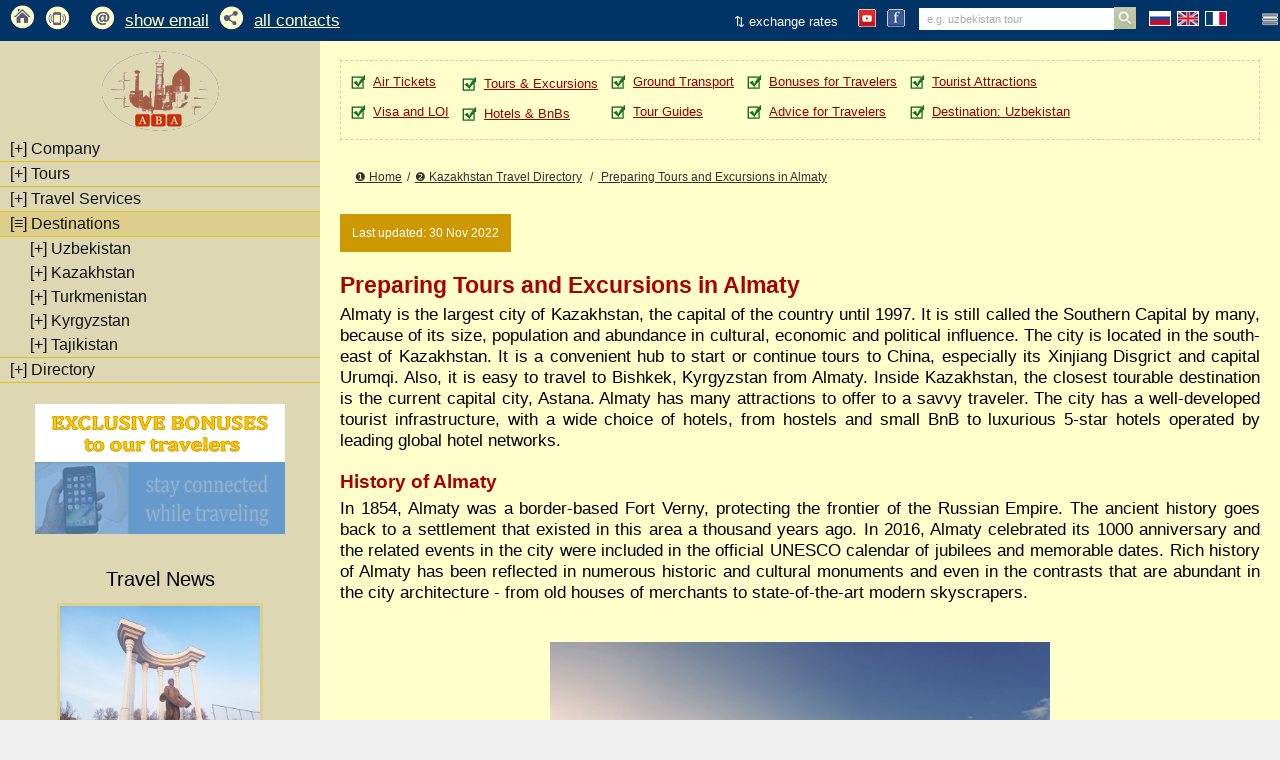

--- FILE ---
content_type: text/html;charset=utf-8
request_url: https://abasayyoh.com/pages/64
body_size: 9823
content:

<!doctype html>
<html>
<head>
<title>Preparing Tours and Excursions in Almaty | Aba Travel</title>
<meta name="Description" content="Tours of Almaty - attractions, sightseeing, excursions.">
<meta http-equiv="content-type" content="text/html; charset=utf-8">
<meta name="robots" content= "all">
<meta name="google-site-verification" content="aGqWPZuznabToNL-odv3SeWapvYXbd0aJqarYB67z4k">
<meta name="yandex-verification" content="e5fc41b3597944b5" />
<meta name="google-site-verification" content="aGqWPZuznabToNL-odv3SeWapvYXbd0aJqarYB67z4k" />
<meta name="bizpages" content="a7836fb35c10">

<link rel="icon" href="/favicon.ico" type="image/x-icon">

<link rel=stylesheet href="/styles/style.css" type="text/css">



	<link rel="stylesheet" href="/styles/colorbox.css">
	<script type="text/javascript" src="/colorbox/colorbox_google.js"></script>
	<script type="text/javascript" src="/colorbox/jquery.colorbox.js"></script>
	<script type="text/javascript" src="/colorbox/colorbox_part.js"></script>
	

 
<script type="text/javascript">
function hideall(){
document.getElementById('mainpage').style.display ='none';
document.getElementById('ratepage').style.display ='none';
document.getElementById('detailedpage').style.display ='none';
document.getElementById('imagespage').style.display ='none';

col="#eee";
document.getElementById('mainpageheader').style.backgroundColor=col;
document.getElementById('ratepageheader').style.backgroundColor=col;
document.getElementById('detailedpageheader').style.backgroundColor=col;
document.getElementById('imagespageheader').style.backgroundColor=col;
}
function showdiv(divname,divhead){
hideall();
//alert(divname);
//alert(divhead);
document.getElementById(divhead).style.backgroundColor='#fff';
document.getElementById(divname).style.display='';
}

function togglesmall (item) {
 if (document.getElementById(item).style.display == '') {
document.getElementById(item).style.display = 'none';
 } 
 else {
 document.getElementById(item).style.display = '';
 }
}//togglesmall


</script>

</head>






<body>


<table class='maintable' border=0 cellspacing=0 cellpadding=0>
<!--start of maintable-->

<tr><td colspan=2 style='padding-bottom:40px;'>


<div class="floating-menu">

<!-- this is floating menu-->
<table style='margin:0px; padding:0px; background-color: #003366; width:100%' border=0 cellpadding=0 cellspacing=0>
<tr valign=middle><td style='padding-left:10px'>

<a href='/'><span style='color:#000; font-size:16pt'><img src='/images/home_icon_new.gif' style='width:25px'></a>

<td style='padding-left:10px'><img src='/images/home_icon_new_phone.gif' style='width:25px'>
<td style='padding-left:10px'> <span id=showcodehere998_upper style='white-space:nowrap; color:#ffffcc'>
<a href='javascript:;'  onclick="var now='<'+'a href=tel:&#43;&#57;&#57;&#56;&#57;&#49;&#49;&#51;&#50;&#55;&#56;&#48;&#54; class=upper_phone_link>&#43;&#57;&#57;&#56;&#57;&#49;&#49;&#51;&#50;&#55;&#56;&#48;&#54;<'+'/a>'; document.getElementById('showcodehere998_upper').innerHTML = now;" style='white-space:nowrap; color:#ffffcc'><show_phone></a>
</span>


<td style='padding-left:10px'><img src='/images/home_icon_new_email.gif' style='width:25px'>
<td style='padding-left:10px'><div id=showcodeemail style='white-space:nowrap; color:#ffffcc'>
<a href='javascript:;'  onclick="var now='<'+'a href=mailto:&#117;&#122;&#64;&#97;&#98;&#97;&#46;&#116;&#114;&#97;&#118;&#101;&#108; class=upper_phone_link>&#117;&#122;&#64;&#97;&#98;&#97;&#46;&#116;&#114;&#97;&#118;&#101;&#108;<'+'/a>'; document.getElementById('showcodeemail').innerHTML = now;" style='white-space:nowrap; color:#ffffcc'>show email</a>
</div>


<td style='padding-left:10px'><img src='/images/home_icon_new_contacts.gif' style='width:25px'>
<td style='padding-left:10px'><a href='/pages/4' class=upper_phone_link style="">all contacts</a>

<td style='width:100%;'>





<td style='padding-right:10px;'>
<!-- exchange rate -->
<div class="dropdown-cent" style=' border:0px solid #fff;'>
 <span style='white-space:nowrap; color: #fff; font-size:10pt; padding-left:3px; padding-right:3px;'>&udarr; exchange rates</span>
 <div class="dropdown-content-centered">
<table style='font-size:8pt;' cellpadding=5 cellspacing=5><tr><td style='white-space:nowrap;'>1 USD <td>=<td  style='white-space:nowrap;'><a href='javascript:;' title='Kazakh Tenge, KZT' class=sortlink>516.7 KZT</a><tr><td style='white-space:nowrap;'>1 USD <td>=<td  style='white-space:nowrap;'><a href='javascript:;' title='Kyrgyz Som, KGS' class=sortlink>87.4500 KGS</a><tr><td style='white-space:nowrap;'>1 USD <td>=<td  style='white-space:nowrap;'><a href='javascript:;' title='Uzbek Soum, UZS' class=sortlink>11985 UZS</a><tr><td style='white-space:nowrap;'>1 USD <td>=<td  style='white-space:nowrap;'><a href='javascript:;' title='Turkmen Manat, TMT' class=sortlink> TMT</a><tr><td style='white-space:nowrap;'>1 USD <td>=<td  style='white-space:nowrap;'><a href='javascript:;' title='Tajik Somoni, TJS' class=sortlink>10.2130 TJS</a>
<tr><td colspan=3 style='text-align:center; font-weight:600'>Updated: 21 Dec 2025
</table>
 </div>
</div>
<!-- end exchange rates -->


<td style='padding-right:10px;'>
<!-- youtube here-->

<!-- youtube -->
<table cellpadding=3 cellspacing=0><tr valign=top>
<td>
<!-- youtube links -->
<div class="dropdown-cent" style=' border:0px solid #fff;'>
 <span style='white-space:nowrap; color: #fff; font-size:10pt; padding-left:3px; padding-right:3px;'><img src='/images/button_youtube.gif'></span>
 <div class="dropdown-content-centered">

<table style='padding:3px;'><tr><td>
<a href="https://www.youtube.com/c/Abasayyoh"   style='white-space:nowrap; '  target=_blank>Youtube in English</a> 
<a href="https://www.youtube.com/channel/UChbLwD_W6mePahqUPYV8UFQ"  style='white-space:nowrap;'  target=_blank>Канал Ютуб на русском</a>
</table>

 </div>
</div>
<!-- end youtube links -->



<td><a href='https://www.facebook.com/uzabatravel/' target=_blank title='Facebook'><img src='/images/button_facebook.gif' style='height:20px;'></a>

</table>
<!-- end youtube -->



<td>

<!-- here search -->
<!--search table-->
<form action="/cgi-bin/search.cgi" method="post" id=myform>
<table border=0 cellpadding=0 cellspacing=0 style='background-color:#; margin:0px; margin-left:0px; padding:0;'>
<tr valign=top>

<td align=right>
<input type='text' id='mainsearch' name='mainsearch' style='padding:0px; padding-left:8px; margin:0px; border:0px solid #fff; color: #aaa; font-size:8pt; height:22px;' value='e.g. uzbekistan tour' size=30 onfocus="searchfield_focus(this.value);" onblur="searchfield_blur(this.value);">

<td align=left>
<input type="image" src="/images/search_icon.gif" alt="OK" style='padding:0px; margin:0px; margin-top:0px;' >

</table>
</form>

<script>
function searchfield_focus(rr){
if (rr=="e.g. uzbekistan tour") {
document.getElementById("mainsearch").value='';
}//if
}//funct searchfield_focus

function searchfield_blur(rr){
if (rr=="") {
document.getElementById("mainsearch").value='e.g. uzbekistan tour';
}//if
}//funct searchfield_blur
</script>
<!--end search table-->


<td style='padding-left:10px;'>




<!-- flags here -->
<!-- flags -->
<table style='abackground-color:#ccc; padding-right:0px; padding-left:0px; width:1px; float:right;' cellpadding=0 cellspacing=0><tr valign=middle><td style='padding-left:3px; padding-right:3px;'>

<a href="/ru" style='border:0px;'><img src="/images/flags/ru.gif" style='border:1px solid #fff; width:20px' alt="Рус" title="На русском"></a> 
<td style='padding-left:3px; padding-right:3px;'>
<a href="/" style='border:0px;'><img src="/images/flags/gb.gif" style='border:1px solid #fff; width:20px' alt="Eng" title="English"></a> 
<td style='padding-left:3px; padding-right:3px;'>
<a href='/fr' style='border:0px;'><img src="/images/flags/fr.gif" style='border:1px solid #fff; width:20px' alt="Fra" title="Francais"></a>
</table>
<!-- end flags -->



<td>
<!-- menu here -->

<!-- menu -->
<div class="dropdown" style=' border:0px solid #fff;'>
 <span><img src='/images/andr_menu.gif' width=50px></span>
 <div class="dropdown-content">
<table class=allpages_loginmenutab style='width:1%;'><tr><td style='text-align:center;'><a href="/cgi-bin/register.cgi?par=start" class=iframe style='color: #ccc; text-decoration:none; color:#990000; white-space:nowrap; display:block; font-size:8pt;' rel=nofollow>register</a> 

<tr><td style='text-align:center;'> <a href="/cgi-bin/account.cgi?par=login" class=iframe style='color: #990000; text-decoration:none; white-space:nowrap; display:block; font-size:8pt;' rel=nofollow>login</a></table>

 </div>
</div>
<!-- end menu -->




</table><!-- end frame table inside floating div-->
</div><!-- end floating div -->



<table cellspacing="0" cellpadding="0" border=0 width=100% style='margin:0px; padding:0px; width:100%; margin-top:0px; background-color:#ded7b4;'>
<tr valign=top>
<td colspan=10>
<!--col1-->

<table cellspacing="0" cellpadding="0" border=1 style='margin-top:30px; display:none'>
<tr valign=top>
<td style='width:1%; padding:0px;'>


<td>

<!--Contacts table-->

<table cellspacing="0" cellpadding="0" class="contacts_table" style="margin:0px; padding:0px; display:none">
<tr>
<td> <b class=black>Aba Travel, Uzbekistan</b>

<tr>
<td style='padding-right:3px; color:#444;'>office phone: <td> <div id=showcodehere0>
<a href='javascript:;' onclick="printcode0(';538704#&;05#&;538704#&;35#&;538704#&;25#&;538704#&;05#&;538704#&;15#&;538704#&;45#&;538704#&;94#&;538704#&;94#&;538704#&;75#&;538704#&;65#&;538704#&;75#&;538704#&;75#&;538704#&;34#&','407835');" style='color:#cc0000;'>show phone</a>
</div>
<script>
function printcode0(newcode, add){

newcode=reverseString(newcode);
rgx='&#'+add+';';
newcode=newcode.split(rgx).join('');
email='<a href="tel:'+newcode+'">'+newcode+'</a>';

document.getElementById('showcodehere0').innerHTML = email;
//alert(email);
}//funct
function reverseString(str) {return str.split("").reverse().join("");}
</script>

<tr>
<td style='padding-right:3px; color:#444;'>email: <td style='padding-left:3px;'>
<span id='email_container'></span> 
<script>
var em="ab117cab122cab64cab97cab98cab97cab46cab116cab114cab97cab118cab101cab108c";

var res = em.replace(/ab/g, "&#"); 
var res2=res.replace(/c/g, ";"); 
document.getElementById("email_container").innerHTML =res2;
</script>
<tr><td colspan=2 style='text-align:center;'>
<a href='/pages/4' title='send your travel inquiry - more contacts'><img src="/images/email_icon.gif" border="0" style='width:30px; margin-top:10px; margin-right:20px; margin-left:20px;' alt="" align="absmiddle" ></a>


</table>


<!--end of contacts table-->


<td width=1% align=center>


<a href='/tours/1' style='text-decoration:none; border:0px; margin:0px; padding:0px;'>
<table class=upper_banner style='background-color: #eee;'><tr><td class=td_banner_text>
<div class=banner_tour_header>
Mighty Empire of Tamerlane
</div>
a 7 days tour of Uzbekistan from 
<table class=banner_tour_price><tr><td>
US$390
</table>

<td>
<img src="/images/banners/maveranahr.png" border="0" alt="" hspace="0" vspace="0" style='margin:0px; padding:0px; width:400px'></a>
</table>
</a>



<atd width=99%>
<tr><td colspan=20 style='border-bottom: 2px solid #ded7b4; margin:0px;'>

</table>





</table>




<tr valign=top style='margin-top:1px;'><!--maintable row2-->

<td class=main_leftcolumn><!--LEFT column-->




<acc_menu>

<script>
function toggle_leftmenu (item) {

item1="submenu"+item;
var item2="aletter"+item;
var item3="bletter"+item;
var item4="menulink"+item;
//alert ("item:"+item);
//alert ("item2:"+item2);
//alert ("item3:"+item3);

//hideall_menu();
 if (document.getElementById(item1).style.display == '') {
document.getElementById(item1).style.display = 'none';

document.getElementById(item2).style.display = 'none';

document.getElementById(item2).style.display = 'none';
document.getElementById(item3).style.display = '';
document.getElementById(item4).style.backgroundColor='#ded7b4';
 } 
 else {
 document.getElementById(item1).style.display = '';
 
document.getElementById(item2).style.display = '';
document.getElementById(item3).style.display = 'none';
document.getElementById(item4).style.backgroundColor='#ddcf8b';
 }

}//

function toggle_leftmenu_dest (item) {

item1="destdiv"+item;
var item2="adestletter"+item;
var item3="bdestletter"+item;
var item4="destmenulink"+item;
//alert ("item:"+item);
//alert ("item2:"+item2);
//alert ("item3:"+item3);

//hideall_menu();
 if (document.getElementById(item1).style.display == '') {
document.getElementById(item1).style.display = 'none';

document.getElementById(item2).style.display = 'none';

document.getElementById(item2).style.display = 'none';
document.getElementById(item3).style.display = '';
document.getElementById(item4).style.backgroundColor='#ded7b4';
 } 
 else {
 document.getElementById(item1).style.display = '';
 
document.getElementById(item2).style.display = '';
document.getElementById(item3).style.display = 'none';
document.getElementById(item4).style.backgroundColor='#ddcf8b';
 }

}//

</script>

<table class=lmenutable cellpadding=0 cellspacing=0 >

<tr><td style='text-align:center'>
<a href='/' style='border:0px; display:block;'>
<img src='/images/newlogo_mob.gif' style='margin:0px; width:120px; order:0px; margin-left:5px; margin-right:5px; margin-top:10px' alt='Logo of Aba Travel'>
</a>

<tr><td class=lmenutable_main colspan=2><a href='javascript:;' class=lmenulink id='menulink1' onclick="toggle_leftmenu('1');"><span id='aletter1' style='display:none;'>[&#8801;]</span> <span id='bletter1' style='display:'>[+]</span> Company</a>
<tr id=submenu1 style='display:none;'><td class=lmenutable_sub><table class=lmenutable cellpadding=0 cellspacing=0 ><tr><td><a href='/pages/5' class=lmenusublink>About Tour Operator Aba Travel</a><tr><td><a href='/pages/480' class=lmenusublink>Our Mission</a><tr><td><a href='/pages/486' class=lmenusublink>Why Travel With Aba</a><tr><td><a href='/pages/188' class=lmenusublink>Client Policies</a><tr><td><a href='/pages/4' class=lmenusublink>Contacts</a><tr><td><a href='/pages/552' class=lmenusublink>Blogs</a><tr><td><a href='/pages/554' class=lmenusublink>Partners</a></table>



<tr><td class=lmenutable_main colspan=2><a href='javascript:;' class=lmenulink id='menulink2' onclick="toggle_leftmenu('2');"><span id='aletter2' style='display:none;'>[&#8801;]</span> <span id='bletter2' style='display:'>[+]</span> Tours</a>
<tr id=submenu2 style='display:none;'><td class=lmenutable_sub><table class=lmenutable cellpadding=0 cellspacing=0 ><tr><td><a href='/pages/85' class=lmenusublink>Tours in Uzbekistan</a><tr><td><a href='/pages/288' class=lmenusublink>Tours in Kazakhstan</a><tr><td><a href='/pages/93' class=lmenusublink>Tours in Kyrgyzstan</a><tr><td><a href='/pages/271' class=lmenusublink>Multicountry Tours in Central Asia</a></table><hr class=tour_divider><table class=lmenutable cellpadding=0 cellspacing=0 ><tr><td><a href='/tours/8' class=lmenusublink_wrap>Uzbekistan from West to East</a><tr><td><a href='/tours/46' class=lmenusublink_wrap>Indepth Uzbekistan - Authentic Experience</a><tr><td><a href='/tours/48' class=lmenusublink_wrap>2 Stans: Kazakhstan and Uzbekistan</a><tr><td><a href='/tours/49' class=lmenusublink_wrap>2 Stans: Turkmenistan and Uzbekistan</a><tr><td><a href='/tours/1' class=lmenusublink_wrap>Maveranahr, Great Empire of Timur</a><tr><td><a href='/tours/11' class=lmenusublink_wrap>Yurts, Camel Riding and Desert</a><tr><td><a href='/tours/47' class=lmenusublink_wrap>Aral Sea Tour</a><tr><td><a href='/tours/10' class=lmenusublink_wrap>Rural Lifestyle, Ecotourism, Trekking</a><tr><td><a href='/tours/12' class=lmenusublink_wrap>Uzbekistan and Northern Kyrgyzstan</a><tr><td><a href='/tours/20' class=lmenusublink_wrap>Handcrafts of Fergana Valley</a></table>



<tr><td class=lmenutable_main colspan=2><a href='javascript:;' class=lmenulink id='menulink3' onclick="toggle_leftmenu('3');"><span id='aletter3' style='display:none;'>[&#8801;]</span> <span id='bletter3' style='display:'>[+]</span> Travel Services</a>
<tr id=submenu3 style='display:none;'><td class=lmenutable_sub><table class=lmenutable cellpadding=0 cellspacing=0 ><tr><td><a href='/pages/9' class=lmenusublink>Visas</a><tr><td><a href='/pages/11' class=lmenusublink>Airlines</a><tr><td><a href='/pages/14' class=lmenusublink>Hotels</a><tr><td><a href='/pages/12' class=lmenusublink>Ground Transport</a><tr><td><a href='/pages/15' class=lmenusublink>Tour Guides</a><tr><td><a href='/pages/206' class=lmenusublink>Bonuses For Travelers</a></table>



<tr><td class=lmenutable_main colspan=2><a href='javascript:;' class=lmenulink_chosen id='menulink5' onclick="toggle_leftmenu('5');"><span id='aletter5' style='display:'>[&#8801;]</span> <span id='bletter5' style='display:none;'>[+]</span> Destinations</a>
<tr id=submenu5 style='display:'><td class=lmenutable_sub><table class=lmenutable cellpadding=0 cellspacing=0><tr><td><a href='javascript:;' class=lmenulink id='destmenulink9' onclick="toggle_leftmenu_dest('9');"><span id='adestletter9' style='display:none;'>[&#8801;]</span> <span id='bdestletter9' style='display:'>[+]</span> Uzbekistan</a>
<table id='destdiv9' border=0 style='display:none; margin-left:10px;'><tr><td><a href='/pages/18' class=lmenusublink>Uzbekistan</a><tr><td><a href='/pages/46' class=lmenusublink>Tashkent</a><tr><td><a href='/pages/47' class=lmenusublink>Samarkand</a><tr><td><a href='/pages/49' class=lmenusublink>Bukhara</a><tr><td><a href='/pages/50' class=lmenusublink>Khiva</a><tr><td><a href='/pages/52' class=lmenusublink>Fergana</a><tr><td><a href='/pages/273' class=lmenusublink>Andijan</a><tr><td><a href='/pages/275' class=lmenusublink>Kokand</a><tr><td><a href='/pages/277' class=lmenusublink>Chorvak</a><tr><td><a href='/pages/281' class=lmenusublink>Chimgan</a><tr><td><a href='/pages/556' class=lmenusublink>Amirsoy</a><tr><td><a href='/pages/48' class=lmenusublink>Shakhrisabz</a><tr><td><a href='/pages/51' class=lmenusublink>Nukus</a><tr><td><a href='/pages/53' class=lmenusublink>Aydar Kul</a><tr><td><a href='/pages/54' class=lmenusublink>Farish</a><tr><td><a href='/pages/335' class=lmenusublink>Rishtan</a><tr><td><a href='/pages/477' class=lmenusublink>Sentob</a><tr><td><a href='/pages/488' class=lmenusublink>Southern Karakalpakstan</a></table><tr><td><a href='javascript:;' class=lmenulink id='destmenulink10' onclick="toggle_leftmenu_dest('10');"><span id='adestletter10' style='display:none;'>[&#8801;]</span> <span id='bdestletter10' style='display:'>[+]</span> Kazakhstan</a>
<table id='destdiv10' border=0 style='display:none; margin-left:10px;'><tr><td><a href='/pages/20' class=lmenusublink>Kazakhstan</a><tr><td><span class='chosen_menu'>Almaty</span><tr><td><a href='/pages/192' class=lmenusublink>Astana</a></table><tr><td><a href='javascript:;' class=lmenulink id='destmenulink11' onclick="toggle_leftmenu_dest('11');"><span id='adestletter11' style='display:none;'>[&#8801;]</span> <span id='bdestletter11' style='display:'>[+]</span> Turkmenistan</a>
<table id='destdiv11' border=0 style='display:none; margin-left:10px;'><tr><td><a href='/pages/21' class=lmenusublink>Turkmenistan</a><tr><td><a href='/pages/61' class=lmenusublink>Ashgabat</a><tr><td><a href='/pages/62' class=lmenusublink>Kunya Urgench</a><tr><td><a href='/pages/63' class=lmenusublink>Merv</a></table><tr><td><a href='javascript:;' class=lmenulink id='destmenulink12' onclick="toggle_leftmenu_dest('12');"><span id='adestletter12' style='display:none;'>[&#8801;]</span> <span id='bdestletter12' style='display:'>[+]</span> Kyrgyzstan</a>
<table id='destdiv12' border=0 style='display:none; margin-left:10px;'><tr><td><a href='/pages/19' class=lmenusublink>Kyrgyzstan</a><tr><td><a href='/pages/55' class=lmenusublink>Bishkek</a><tr><td><a href='/pages/56' class=lmenusublink>Osh</a><tr><td><a href='/pages/57' class=lmenusublink>Issyk Kul</a><tr><td><a href='/pages/58' class=lmenusublink>Jeti Oguz</a><tr><td><a href='/pages/59' class=lmenusublink>Karakol</a><tr><td><a href='/pages/60' class=lmenusublink>Uzgen</a></table><tr><td><a href='javascript:;' class=lmenulink id='destmenulink13' onclick="toggle_leftmenu_dest('13');"><span id='adestletter13' style='display:none;'>[&#8801;]</span> <span id='bdestletter13' style='display:'>[+]</span> Tajikistan</a>
<table id='destdiv13' border=0 style='display:none; margin-left:10px;'><tr><td><a href='/pages/22' class=lmenusublink>Tajikistan</a></table></table>



<tr><td class=lmenutable_main colspan=2><a href='javascript:;' class=lmenulink id='menulink6' onclick="toggle_leftmenu('6');"><span id='aletter6' style='display:none;'>[&#8801;]</span> <span id='bletter6' style='display:'>[+]</span> Directory</a>
<tr id=submenu6 style='display:none;'><td class=lmenutable_sub><table class=lmenutable cellpadding=0 cellspacing=0 ><tr><td><a href='/pages/523' class=lmenusublink>Uzbekistan Travel Directory</a><tr><td><a href='/pages/524' class=lmenusublink>Kazakhstan Travel Directory</a><tr><td><a href='/pages/525' class=lmenusublink>Kyrgyzstan Travel Directory</a><tr><td><a href='/pages/526' class=lmenusublink>Tajikistan Travel Directory</a><tr><td><a href='/pages/527' class=lmenusublink>Turkmenistan Travel Directory</a></table>

</table>


<br>
<stay_connected1>
<a href='/pages/206'>
<table style='width:100%' cellspacing=0 cellpadding=0><tr><td style='background-color:; text-align:center;'>
<img src='/images/stay_connected_animated.gif' style='margin:0; padding:0;'>
</table>
</a>
<stay_connected2>









<HERELMENU>

<table class=lmenu_header_table  border=0 cellpadding=0 cellspacing:0><tr><td class=lmenu_header_table_th>Travel News
<tr><td style='text-align:center;'>

<table style='width:1%; margin-left:auto; margin-right:auto;' border=0> <tr><td>

<table  cellpadding=0 cellspacing=0 border=0 style='width:100%; margin-right:auto; margin-left:auto; padding:0; margin:0'><tr><td style="background-image: url('/uploaded_images/pages/2/4761.jpg'); background-size: 210px 160px; background-repeat:no-repeat; width:175px;  height:150; border:3px solid #ddcf8b; padding:0"><img src='/images/150.gif' style='width:200px; height:150px; padding:0'></table>
 <tr><td style='padding:3px; border:0px solid silver; text-align:left;'><span class=news_date>26 Apr 2024</span> <a href='/pages/550' class=news_header_link style='margin:5px'>Exploring the Enchanting Fergana Valley of Uzbekistan: A Springtime Journey</table>

</a><tr><td style='text-align:center;'>

<table style='width:1%; margin-left:auto; margin-right:auto;' border=0> <tr><td>

<table  cellpadding=0 cellspacing=0 border=0 style='width:100%; margin-right:auto; margin-left:auto; padding:0; margin:0'><tr><td style="background-image: url('/uploaded_images/pages/2/4757.jpg'); background-size: 210px 160px; background-repeat:no-repeat; width:175px;  height:150; border:3px solid #ddcf8b; padding:0"><img src='/images/150.gif' style='width:200px; height:150px; padding:0'></table>
 <tr><td style='padding:3px; border:0px solid silver; text-align:left;'><span class=news_date>19 Jan 2023</span> <a href='/pages/548' class=news_header_link style='margin:5px'>Over 5.2 million foreigners visited Uzbekistan in 2022</table>

</a><tr><td style='text-align:center;'>

<table style='width:1%; margin-left:auto; margin-right:auto;' border=0> <tr><td>

<table  cellpadding=0 cellspacing=0 border=0 style='width:100%; margin-right:auto; margin-left:auto; padding:0; margin:0'><tr><td style="background-image: url('/uploaded_images/pages/2/4752.jpg'); background-size: 210px 160px; background-repeat:no-repeat; width:175px;  height:150; border:3px solid #ddcf8b; padding:0"><img src='/images/150.gif' style='width:200px; height:150px; padding:0'></table>
 <tr><td style='padding:3px; border:0px solid silver; text-align:left;'><span class=news_date>30 Dec 2022</span> <a href='/pages/545' class=news_header_link style='margin:5px'>Tourist Flow to St. Petersburg, Russia, Grew in 2022</table>

</a></table>


<table style='margin-left:auto; margin-right:auto; min-width:200px;'><tr><td style='white-space:nowrap; text-align:center;'>
<a href='/pages/213' class=readnews_link>read all news</a>
</table>










<!--end of LEFT column -->




<td class=right_column><!--central table - 2ND column-->




<table class=quickmenu_external_tab><tr valign=top>
<td>
<table class=quick_menu_items>

<tr>
<td><img src='/images/check.gif' class=quick_link_check><td><a href='/pages/11' class=quick_menu_link>Air Tickets</a>
<tr>
<td><img src='/images/check.gif' class=quick_link_check> <td><a href='/pages/9' class=quick_menu_link>Visa and LOI</a>
</table>

<td>
<table class=quick_menu_items><tr>
<tr>
<td><img src='/images/check.gif' class=quick_link_check> <td><a href='/pages/85' class=quick_menu_link>Tours & Excursions</a>
<tr>
<td><img src='/images/check.gif' class=quick_link_check> <td><a href='/pages/14' class=quick_menu_link> Hotels & BnBs</a>
</table>


<td>
<table class=quick_menu_items>
<tr>
<td><img src='/images/check.gif' class=quick_link_check> <td><a href='/pages/12' class=quick_menu_link>Ground Transport</a>
<tr>
<td><img src='/images/check.gif' class=quick_link_check> <td><a href='/pages/15' class=quick_menu_link>Tour Guides</a>
</table>

<td>
<table class=quick_menu_items>
<tr>
<td><img src='/images/check.gif' class=quick_link_check> <td><a href='/pages/206' class=quick_menu_link>Bonuses for Travelers</a>
<tr>
<td><img src='/images/check.gif' class=quick_link_check> <td><a href='/pages/17' class=quick_menu_link>Advice for Travelers </a>
</table>

<td>
<table class=quick_menu_items>
<tr>
<td><img src='/images/check.gif' class=quick_link_check> <td><a href='/pages/23' class=quick_menu_link>Tourist Attractions</a>
<tr>
<td><img src='/images/check.gif' class=quick_link_check> <td><a href='/pages/18' class=quick_menu_link>Destination: Uzbekistan </a>
</table>



 

<td style='width:99%'>
</table>






<div class='navbar'>
<div xmlns:v="http://rdf.data-vocabulary.org/#">
<span typeof="v:Breadcrumb"><a href='/' class='navigationlink' rel="v:url" property="v:title">&#10102; Home</a></span>/<span typeof="v:Breadcrumb"><a href='/pages/524' class='navigationlink' rel="v:url" property="v:title">&#10103; Kazakhstan Travel Directory</a></span>
/<span typeof='v:Breadcrumb'><a href='' class='navigationlink' rel='v:url' property='v:title' > Preparing Tours and Excursions in Almaty
</a></span>
</div>
</div>







<table class=addeddate><tr><td>Last updated: 30 Nov 2022</table>


<h1>Preparing Tours and Excursions in Almaty</h1>

<div class=post_container>


Almaty is the largest city of Kazakhstan, the capital of the country until 1997. It is still called the Southern Capital by many, because of its size, population and abundance in cultural, economic and political influence.
The city is located in the south-east of Kazakhstan. It is a convenient hub to start or continue tours to China, especially its Xinjiang Disgrict and capital Urumqi. Also, it is easy to travel to Bishkek, Kyrgyzstan from Almaty. Inside Kazakhstan, the closest tourable destination is the current capital city, Astana.
Almaty has many attractions to offer to a savvy traveler. The city has a well-developed tourist infrastructure, with a wide choice of hotels, from hostels and small BnB  to luxurious 5-star hotels operated by leading global hotel networks.
<h2>History of Almaty</h2>
In 1854, Almaty was a border-based Fort Verny, protecting the frontier of the Russian Empire. The ancient history goes back to a settlement that existed in this area a thousand years ago. In 2016, Almaty celebrated its 1000 anniversary and the related events in the city were included in the official UNESCO calendar of jubilees and memorable dates.
Rich history of Almaty has been reflected in numerous historic and cultural monuments and even in the contrasts that are abundant in the city architecture - from old houses of merchants to state-of-the-art modern skyscrapers.<br><br>
<table class=imagecover><tr><td class=imagetab><a href="/uploaded_images/pages/1/477.jpg" class='group1 cboxElement'><img src='/uploaded_images/pages/1/477.jpg' width=500px title='Tours in Almaty - Central Square' alt='Tours in Almaty - Central Square'></a><tr><td  class='caption'>
Tours in Almaty - Central Square
</table>
<br><br><a name='attractions'></a>
<table  class=MATRIXTAB><tr><td colspan=20 style='text-align:left;'><h2>Other attractions in Almaty, Kazakhstan</h2> 
 <tr valign=top><td  style='width:33%; text-align:center;' class=matrixtd><a href='/attractions/142' class=other_attractions_link>Almaty Underground (Metro)</a>
<table style='width:100%; padding:0; margin:0; float: center; display:inline'><tr><td class='related_image_td'><img src='/uploaded_images/attractions/1/242.jpg' width=200px title='A station of Almaty Metro' alt='A station of Almaty Metro'>
</table>
<td  style='width:33%; text-align:center;' class=matrixtd><a href='/attractions/138' class=other_attractions_link>Ascension Cathedral</a>
<table style='width:100%; padding:0; margin:0; float: center; display:inline'><tr><td class='related_image_td'><img src='/uploaded_images/attractions/1/238.jpg' width=200px title='Russian Orthodox Church Ascension Cathedral in Almaty' alt='Russian Orthodox Church Ascension Cathedral in Almaty'>
</table>
<td  style='width:33%; text-align:center;' class=matrixtd><a href='/attractions/146' class=other_attractions_link>Central State Museum of Kazakhstan</a>
<table style='width:100%; padding:0; margin:0; float: center; display:inline'><tr><td class='related_image_td'><img src='/uploaded_images/attractions/1/249.jpg' width=200px title='' alt=''>
</table>

<tr valign=top><td  style='width:33%; text-align:center;' class=matrixtd><a href='/attractions/143' class=other_attractions_link>Kok Tobe Tower and Entertainment Park</a>
<table style='width:100%; padding:0; margin:0; float: center; display:inline'><tr><td class='related_image_td'><img src='/uploaded_images/attractions/1/246.jpg' width=200px title='Kok Tobe Hill and TV Tower' alt='Kok Tobe Hill and TV Tower'>
</table>
<td  style='width:33%; text-align:center;' class=matrixtd><a href='/attractions/140' class=other_attractions_link>Medeo Skating Rink</a>
<table style='width:100%; padding:0; margin:0; float: center; display:inline'><tr><td class='related_image_td'><img src='/uploaded_images/attractions/1/240.jpg' width=200px title='Medeo Skating Rink, Almaty' alt='Medeo Skating Rink, Almaty'>
</table>
<td  style='width:33%; text-align:center;' class=matrixtd><a href='/attractions/139' class=other_attractions_link>Park of 28 Panfilov's Men</a>
<table style='width:100%; padding:0; margin:0; float: center; display:inline'><tr><td class='related_image_td'><img src='/uploaded_images/attractions/1/239.jpg' width=200px title='Monument to 28 Panfilov&#39;s Men' alt='Monument to 28 Panfilov&#39;s Men'>
</table>

<tr valign=top><td  style='width:33%; text-align:center;' class=matrixtd><a href='/attractions/145' class=other_attractions_link>Presidential Palace and Park</a>
<table style='width:100%; padding:0; margin:0; float: center; display:inline'><tr><td class='related_image_td'><img src='/uploaded_images/attractions/1/584.jpg' width=200px title='' alt=''>
</table>
<td  style='width:33%; text-align:center;' class=matrixtd><a href='/attractions/144' class=other_attractions_link>Republic Square</a>
<table style='width:100%; padding:0; margin:0; float: center; display:inline'><tr><td class='related_image_td'><img src='/uploaded_images/attractions/1/247.jpg' width=200px title='' alt=''>
</table>
<td  style='width:33%; text-align:center;' class=matrixtd><a href='/attractions/141' class=other_attractions_link>Shymbulak Ski Resort</a>
<table style='width:100%; padding:0; margin:0; float: center; display:inline'><tr><td class='related_image_td'><img src='/uploaded_images/attractions/1/241.jpg' width=200px title='Chymbulak (Shymbulak) Ski Resort, Almaty' alt='Chymbulak (Shymbulak) Ski Resort, Almaty'>
</table>
 
</table class=ENDMATRICTAB>

<attractions_for_city_collected>
</div>



<table  class=MATRIXTAB><tr><td colspan=20 style='text-align:left;'><h2>Related pages</h2> 
 <tr valign=top><td  style='width:50%; text-align:center;' class=matrixtd><a href='/pages/20' class=other_attractions_link>Travel in Kazakhstan</a>
<table style='width:100%; padding:0; margin:0; float: center; display:inline'><tr><td class='related_image_td'><img src='/uploaded_images/pages/1/478.jpg' width=200px title='Almaty - Kok Tobe' alt='Almaty - Kok Tobe'>
</table>
<td  style='width:50%; text-align:center;' class=matrixtd><a href='/pages/192' class=other_attractions_link>Tours and excursions in Astana, Kazakhstan</a>
<table style='width:100%; padding:0; margin:0; float: center; display:inline'><tr><td class='related_image_td'><img src='/uploaded_images/pages/1/582.jpg' width=200px title='Flowers on the Baiterek Square' alt='Flowers on the Baiterek Square'>
</table>
 
</table class=ENDMATRICTAB>


<hr class=ender_hr>





<!--maintable row 3-->
<tr><td colspan=2 align=center>

<script>
//alert('aga');
</script>
<table cellspacing="0" cellpadding="0" border=0 class='footer_upper_table' itemscope itemtype="http://schema.org/Organization"> 

<tr valign="top">
<td>
<h3>Company</h3>
<a href='/pages/5'>About Aba Travel Company</a>
<br>
<a href='/pages/4'>Contacts</a>
<br>
<a href='/#testim'>Testimonials</a>
<br>
<a href='/cgi-bin/mredirect.cgi?par=start&v=m' rel=nofollow>Mobile version of the website</a>
<br>
<a href='/cgi-bin/mredirect.cgi?par=start&v=r' rel=nofollow>Auto screen selection</a>


		 
		 
<td>
<h3>Travel Services</h3>
<a href='/pages/24'>Tourist Visas for Uzbekistan</a>
<br>
<a href='/pages/26'>Uzbekistan Airlines</a>

<br>

<a href='/hotels/Uzbekistan'>Hotels in Uzbekistan</a>
<br>
<a href='/pages/28'>Tourist Maps</a>
 
<a href='/pages/15'>Tour guides</a>
<br>
<a href='/pages/12'>Tourist Transport</a>
 
		 
<td>
<h3>Travel Advice</h3>
<a href='/pages/17'>Travel Guide Uzbekistan</a>

<h3>Uzbekistan Facts</h3>
<a href='/pages/23'>Tourism in Uzbekistan</a>

<td>
<h3>Destinations</h3>
<a href='/pages/18'>Uzbekistan</a>
<br>
<a href='/pages/19'>Kyrgyzstan</a>
<br>
<a href='/pages/20'>Kazakhstan</a>
<br>
<a href='/pages/22'>Tajikistan</a>
<br>
<a href='/pages/21'>Turkmenistan</a>

<td>
<h3>Tours</h3>
<a href='/pages/85'>Tours in Uzbekistan</a>
<br>
<a href='/pages/93'>Tours in Kyrgyzstan</a>

<br>
<a href='/pages/46'>Tours in Tashkent</a>
<br>
<a href='/pages/47'>Tours in Samarkand</a>
<br>
<a href='/pages/49'>Tours in Bukhara</a>
<br>
<a href='/pages/50'>Tours in Khiva</a>




<td width=100%>


</table>

<table cellspacing="0" cellpadding="0" border=0 class=footer_lower_table> 
<tr valign=top><td>

<a href='http://aba.travel' style='font-size:10pt; color: #ded7b4;'>Aba Travel Company</a>, Tashkent, Uzbekistan

<br> 

Legal Name: OOO Aba Trip Plus<br>

<div itemprop="address" itemscope itemtype="http://schema.org/PostalAddress">
<span itemprop="streetAddress">Sarykul 9 Str.</span>
<br>
<span itemprop="postalCode">100167</span>, <span itemprop="addressLocality">Tashkent</span>, <span itemprop="addressCountry">Uzbekistan</span><br>
</div><!-- end of address itemtype-->

tel: <span id=showcodehere998_footer style='color:#ffffcc; text-decoration:none;'>
<a href='javascript:;'  onclick="var now='<'+'a href=tel:&#43;&#57;&#57;&#56;&#57;&#49;&#49;&#51;&#50;&#55;&#56;&#48;&#54; style=color:#ffffcc; text-decoration:none;>&#43;&#57;&#57;&#56;&#57;&#49;&#49;&#51;&#50;&#55;&#56;&#48;&#54;<'+'/a>'; document.getElementById('showcodehere998_footer').innerHTML = now;" style='color:#ffffcc; text-decoration:none;'>show phone</a>
</span>

<table style='width:1%; margin:0; padding:0' border=0 cellpadding=0 cellspacing=0><tr><td style='white-space:nowrap; padding:0px; margin:0px;'>
email:&nbsp; <td  style='white-space:nowrap; padding:0px; margin:0px;'><div id='email_container_foot'></div> 
<script>


var em="ab117cab122cab64cab97cab98cab97cab46cab116cab114cab97cab118cab101cab108c";


var res = em.replace(/ab/g, "&#"); 
var res2=res.replace(/c/g, ";"); 
document.getElementById("email_container_foot").innerHTML =res2;
</script>
</table>

<table style='padding-right:6px; padding-left:6px; width:1%;'><tr><td width=1%>

<a href="/ru" style='border:0px;'><img src="/images/flags/ru.gif" width=20 border="0" alt="Рус" title="На русском" hspace="0" vspace="0" align="middle"></a> 
<td>
<a href="/" style='border:0px;'><img src="/images/flags/gb.gif" width=20 border="0" alt="Eng" title="English" hspace="0" vspace="0" align="middle"></a> 
<td>
<a href='/fr' style='border:0px;'><img src="/images/flags/fr.gif" width=20 border="0" alt="Fra" title="Francais" hspace="0" vspace="0" align="middle"></a>
<td width=100%>
</table>


<td>
License No. T-0045-14<br>
of Uzbek Tourism Authority 'UzbekTourism'<br>

<!--  LOGO UZBEKTOURISM -->
<table>
<tr><td>
<img src="/images/uzbektourism.gif" border="0" alt="" width=88 height=31 title='Licensed by UzbekTourism, National Tourism Authority'>
<td>
<img src="/images/apta.gif" border="0" alt="" width=88 height=31 title='Member of APTA, Uzbekistan'>

<tr><td>
<img src='/images/award1.gif' width=88 height=31 title='Winner of 2012 Tripcook Best Tourist Website Award'>
<td>
<img src='/images/travelife.gif' width=88 height=31 title='Committed to Ethical Tourism'>
<td>
<a href='https://bizpages.org' id='579-12822-ABA-en-0-50-80258a' target=_blank rel='noopener noreferrer'><img src='https://bizpages.org/images/buttons/buttonm5_en.gif'></a>
</table>

<!-- END LOGO UZBEKTOURISM -->



<td width=100% style='text-align:left;'>


<tr>
<td colspan=3>
Copyright &copy; 2001. All rights reserved.<br>
<span style='font-size:9pt; padding-left:5px; display:intext;'>
All material/content from this website can be reproduced in electronic or printed form if a reference (a hyperlink for the Web or citation for printed media) is made to 
</span><a href='http://abasayyoh.com' class=footer_small_link>abasayyoh.com</a>
</table>

<!-- Start of StatCounter Code for Default Guide -->
<script type="text/javascript"  async >
var sc_project=11228133; 
var sc_invisible=1; 
var sc_security="c384d83a"; 
var scJsHost = (("https:" == document.location.protocol) ?
"https://secure." : "http://www.");
document.write("<sc"+"ript type='text/javascript' src='" +
scJsHost+
"statcounter.com/counter/counter.js'></"+"script>");
</script>
<noscript><div class="statcounter"><a title="web statistics"
href="http://statcounter.com/" target="_blank"><img
class="statcounter"
src="//c.statcounter.com/11228133/0/c384d83a/1/" alt="web
statistics"></a></div></noscript>
<!-- End of StatCounter Code for Default Guide -->


<!-- Rating.ru counter -->
<script type="text/javascript"  async >
var _tmr = window._tmr || (window._tmr = []);
_tmr.push({id: "2863122", type: "pageView", start: (new Date()).getTime()});
(function (d, w, id) {
 if (d.getElementById(id)) return;
 var ts = d.createElement("script"); ts.type = "text/javascript"; ts.async = true; ts.id = id;
 ts.src = (d.location.protocol == "https:" ? "https:" : "http:") + "//top-fwz1.mail.ru/js/code.js";
 var f = function () {var s = d.getElementsByTagName("script")[0]; s.parentNode.insertBefore(ts, s);};
 if (w.opera == "[object Opera]") { d.addEventListener("DOMContentLoaded", f, false); } else { f(); }
})(document, window, "topmailru-code");
</script><noscript><div style="position:absolute;left:-10000px;">
<img src="https://top-fwz1.mail.ru/counter?id=2863122;js=na" style="border:0;" height="1" width="1" alt="Рейтинг.ru" />
</div></noscript>
<!-- //Rating.ru counter -->


<!-- //Google Analytics counter -->
<script  async >
 (function(i,s,o,g,r,a,m){i['GoogleAnalyticsObject']=r;i[r]=i[r]||function(){
 (i[r].q=i[r].q||[]).push(arguments)},i[r].l=1*new Date();a=s.createElement(o),
 m=s.getElementsByTagName(o)[0];a.async=1;a.src=g;m.parentNode.insertBefore(a,m)
 })(window,document,'script','https://www.google-analytics.com/analytics.js','ga');

 ga('create', 'UA-102042553-1', 'auto');
 ga('send', 'pageview');

</script>
<!-- //Google Analytics counter -->


<!-- Yandex.Metrika counter -->
<script type="text/javascript"  async>
   (function(m,e,t,r,i,k,a){m[i]=m[i]||function(){(m[i].a=m[i].a||[]).push(arguments)};
   m[i].l=1*new Date();
   for (var j = 0; j < document.scripts.length; j++) {if (document.scripts[j].src === r) { return; }}
   k=e.createElement(t),a=e.getElementsByTagName(t)[0],k.async=1,k.src=r,a.parentNode.insertBefore(k,a)})
   (window, document, "script", "https://mc.yandex.ru/metrika/tag.js", "ym");

   ym(92932476, "init", {
        clickmap:true,
        trackLinks:true,
        accurateTrackBounce:true,
        webvisor:true
   });
</script>
<noscript><div><img src="https://mc.yandex.ru/watch/92932476" style="position:absolute; left:-9999px;" alt="" /></div></noscript>
<!-- /Yandex.Metrika counter -->








</table><!--end of maintable-->


</body>
</html>


--- FILE ---
content_type: text/css
request_url: https://abasayyoh.com/styles/style.css
body_size: 6603
content:

body {
font-family: Arial, Helvetica, sans-serif;
	font-size:13pt;
	text-align: center;
	background-color : #efefef;
    margin: 0px;
	padding:0px;
	width:100%;
	margin-left:auto;
	margin-right:auto;
}


.maintable{
background-color : #ffffcc;
padding:0px;
margin:0px;
Amargin-top:100px;
text-align: left;
width:100%;
margin-left:auto;
margin-right:auto;
	-moz-box-shadow: -1px 2px 9px 2px #666666;
-webkit-box-shadow: -1px 2px 9px 2px #666666;
box-shadow: -1px 2px 9px 2px #666666;

/*width:100%;
-moz-box-shadow: -1px 2px 9px 2px #666666;
-webkit-box-shadow: -1px 2px 9px 2px #666666;
box-shadow: -1px 2px 9px 2px #666666;
border-collapse:collapse;
border:1px solid silver;
*/
}

.main_leftcolumn{
	width:25%;
		margin: 0px;
		padding:0px;
		aborder: 1px solid silver;
		background-color:#ded7b4;
	}


.right_column{
	width:75%;

		margin: 0px;
		padding:20px;
		text-align: justify;
		Afont-size:11pt;

}



	.right_column a, .right_column a:visited{
	font-size: 13pt; 
	font-weight: 500; 
	color :#bb0000;
	text-decoration:underline;
	display:inline;
	padding:0px;
	}
	
	.right_column a:hover{
	font-size: 13pt; 
	font-weight: 500; 
	color : #333;
	text-decoration:underline;
	display:inline;
	padding:0px;
	}		


	#footnote  a, a:visited{
	font-size: 8pt; 
	font-weight: 500; 
	color :#bb0000;
	text-decoration:underline;
	}
	
	#footnote a:hover{
	font-size: 8pt; 
	font-weight: 500; 
	color : #003366;
	text-decoration:underline;
	}		
	
	#footnote {
	font-size: 8pt; 
	font-weight: 500; 
	color : #000;
	margin-top:20px;
	padding:5px;
	border-top: 1px solid silver;
	}		
#footnote td {
	font-size: 8pt; 
	font-weight: 500; 
	color : #000;
	margin-top:20px;
	padding:5px;
	border-top: 1px solid silver;
	}		

	
	#intextlist  a, a:visited{
	font-size: 10pt; 
	font-weight: 500; 

	color :#bb0000;
	text-decoration:none;
	display:block;
	padding: 6px;
	border: 1px solid silver;
	}	
	#intextlist  a:hover{
	font-size: 10pt; 
	font-weight: 500; 
	
	color :#bb0000;
	text-decoration:none;
	display:block;
	padding: 6px;
	border: 1px solid silver;
	background-color: #eee;
	}
	#intextlist td {
	padding:1px;
	
	}
	
	.red_square_li{ 
list-style-type:square;
color: #CC0000;
font-size:13pt;
	}		
	.answer{ 

color: Blue;
font-size:13pt;
	}		
	
	
	
	.black_square_li{ 
list-style-type:square;
color: #000000;
	}		






/*header contacts */	
.contacts_table{
color: #cc0000;
font-size: 9pt;
text-align:left;
white-space: nowrap;
}


.contactform{
width:100%;
padding: 10px;
text-align:center;

}


.request_free_quote_sign{
width:50%;
float:center;
align:center;
background-color: #336699;
color: #ffff99;
font-size:18pt;
padding:30px;
border-radius: 26px 26px 26px 26px;
text-shadow: 3px 3px 3px #ffcccc;
    margin-left: auto;
    margin-right: auto;
list-style-type:none;
}

#click_button{
width:25%;
float:center;
text-align:center;
background-color: #cc0000;
color: #ffff99;
font-size:18pt;
padding:5px;
border-radius: 26px 26px 26px 26px;
text-shadow: 3px 3px 3px #ffcccc;
    margin-left: auto;
    margin-right: auto;
}
#click_button:hover{
	border:1px solid #660000;
}


	#click_button  a.in_click_button, a.in_click_button:visited, a.in_click_button:hover{
	font-size: 10pt; 
	font-weight: 500; 
	
	display:block;
	color :#fff;
	abackground-color: #eee;
	text-decoration:none;
	padding:5px;
	}
	
a
{
color:#cc0000;
}	

	h1
	{
	font-size:17pt; color: #aa0000;
	font-weight: 600;
	margin-bottom:5px;
	margin-top:20px;
text-align:left;
	} 
	
	h2
	{
	font-size:14pt; color: #aa0000;	
	font-weight: 600;
		margin-bottom:5px;
	margin-top:20px;
	text-align:left;
	}
	
	h2.black
	{
	font-size:12pt; color: #333;	
	font-weight: 600;
		margin-bottom:5px;
	margin-top:20px;
	text-align:left;
	abackground-color: #eee;
	apadding:4px;
	}
	
	h3
	{
	font-size:12pt; color: #aa0000;	
	font-weight: 600;
		margin-bottom:5px;
	margin-top:20px;
	text-align:left;
	}
	h6
	{
	font-size:10pt; color: #aa0000;	
	font-weight: 600;
	margin-bottom:1px;
	margin-top:1px;
	padding-top:1px;
	padding-bottom:1px;
	text-align:left;
	}

	b {
	font-size: inherit; font-weight: 600; color: inherit;  text-align:inherit;
	}
	b.purple {
	font-size: 10pt; font-weight: 600; color: #cc0000; text-align:left;
	}
	b.bigpurple {
	font-size: 14pt; font-weight: 600; color: #cc0000; text-align:left;
	}
	b.purple_big {
	font-size: 15pt; font-weight: 600; color: #cc0000; display:;
	}
	b.white{
	font-size: 11pt; font-weight: 600; color: #fff; text-align:left;
	text-align:left;
	padding-bottom:20px;
	white-space:nowrap;
	}
	b.black{
	font-size: 12pt; 
	font-weight: 600; 
	color: #000;
	text-align:left;
	padding-bottom:20px;
	white-space:nowrap;
	}

	i{
	color: #cc0000;
	}
		table.sights_link {
	width:100%;	
		margin-bottom:10px;
		border-spacing: 1px;
		
		}
	
	
	
	table.sights_link td{
	border:1px solid silver;
	margin:0px;
	padding:0px;
	text-align:left;
	
	}	
	table.sights_link th{
	border:1px solid silver;
	padding:0px;
	background-color: #336699;
	color: #eee;
	font-size: 10pt;
	padding:5px;
	display:block;
	}
	
	
	table.sights_link td a, table.sights_link td a:visited{
	font-size: 10pt; 
	font-weight: 500; 
	
	display:block;
	color :#cc0000;
	background-color: #eee;
	width:auto;
	text-decoration:none;
	padding:5px;
	}
	
	table.sights_link td a:hover{
	font-size: 10pt; font-weight: 500; 
	
	display: block;
	color :#eee;
	width:auto;
	background-color: #6699cc;
	text-decoration:none;
	}
	



/* footer below */

.footer_upper_table{
	width:100%;
	font-size: 11pt; 
	font-weight: 500; 
	
	color :#ded7b4;
	background-color: #282828;
	text-decoration:none;
	padding:10px;

border-bottom:1px dashed silver;
border-spacing: 7px 11px;

}

.footer_upper_table td{
color: #ffffcc;
text-align: left; 
font-size: 11pt; 
width:1%;
white-space:nowrap;
}

.footer_upper_table h3{
color: #FF0000;
text-align: left; 
font-size: 11pt; 
white-space:nowrap;
aaamargin-bottom:7px;
aaapadding:8px;
aaaborder-bottom:1px dashed silver;
aaaborder-spacing: 7px 11px;

}


	.footer_upper_table a, .footer_upper_table a:visited{
	font-size: 11pt; 
	font-weight: 500; 
	
	color :#ded7b4;
	text-decoration:none;
	display:inline;
	padding:0;
	}
	
	
	.footer_upper_table a:hover{
	font-size: 11pt; 
	font-weight: 500; 
	
	color :#ded7b4;
	text-decoration:underline;
	}		
	
	
	.aaafooter_upper_table a:before {
  content: "\bb ";
}
/* end of footer upper table */

.footer_lower_table{
	width:100%;
	font-size: 10pt; 
	font-weight: 500; 
	
	color :#000;
	background-color: #282828;
	text-decoration:none;
	padding:10px;

}
.footer_lower_table td{
color: #ffffcc;
text-align: left; 
font-size: 10pt; 
width:33%;
white-space:none;
padding:10px;
}

a.footer_small_link:link, a.footer_small_link:visited, a.footer_small_link:hover{
	font-size: 9pt; 
	font-weight: 500; 
	
	color :#ded7b4;
	text-decoration:underline;
	border: 0px;
	display:inline;
	}
	/* footer ended */
	
	.divimage{
	aborder: 1px solid silver;
	text-align: center !important;
	padding:0px;
	margin:0;
	margin-bottom: 25px;
	margin-top:25px;
font-size: 11pt;
color: #666;

	}
	.divimage img{
margin-left:auto;
margin-right:auto;
padding: 0;
border: 1px solid silver;
	}
	
	.travel_guide td{
	font-size:11pt;
	
	}
	
	.white_on_blue{
	color: white;
	background-color: #336699;
	padding: 5px;
	margin-bottom: 10px;
	width:auto;
	text-align:center;
	}
	

.pricebox{
color: #FFFFFF;
font-weight:600;
font-size:10pt;
border : 1px ridge Silver;
background-color: #cc0000;
width: 120px;
padding:5px;
text-align:center;
white-space:nowrap;
}


	a.tournamelink:link, a.tournamelink:visited{
	font-size:11pt;
	font-weight: 500;
	color :#cc0000;
	text-decoration:none;
	padding:7px;
	display:block;
	}
	
a.tournamelink:hover{
	font-size:11pt;
	font-weight: 500;
	color :#cc0000;
	text-decoration:none;
	padding:7px;
	display:block;

	}

	#tourtable{
	text-align: justify;
	font-size: 9pt;
	
	border : none #003399;
	width:100%;
	}

#tourtable td.tourmenu {
text-align:center;
border : 1px solid Silver; 
background-color:#fff;
}
#tourtable td.tourmenu:hover {
text-align:center;
border : 1px solid Silver; 
background-color:#ccc;
}

a.stronglink:link, a.stronglink:visited, a.stronglink:hover{
	font-size: 10pt; font-weight: 600; 
	
	color :#003399;
	TEXT-DECORATION: none;
	}




/* Below is New JS Menu */


.header_menu_top_item_div{
text-align:center !important;
aborder : 1px solid Silver; 
abackground-color:#003366;
width:10%;
color: #fff;
font-size:10pt;
font-family: verdana;
white-space: nowrap;
padding:8px;
font-weight:600;
cursor:pointer !important;
}



#header_js_menu{
width:100%;
background-color: #003366;
}

#header_js_menu td.header_js_menu_td {
text-align:center;
aborder : 1px solid Silver; 
background-color:#003366;
width:100px;

color: #fff;
font-size:10pt;
font-family: verdana;
white-space: nowrap;
padding:10px;
font-weight:600;
cursor:pointer;

}

.submenu_div_containing_tr {
background-color:#336699;
margin:0px;
padding:0px;
}


#header_js_menu tr.header_js_submenu_tr {
background-color:#336699;
}

.header_js_submenu_div{
amargin:10px;
width:auto;
abackground-color:#336699 !important;
}


.header_js_submenu td{
text-align:left !important;
aborder : 1px solid Silver; 
background-color:#336699 !important;
width:100px;
color: #fff;
font-size:10pt;
font-family: verdana;
white-space: nowrap;
padding:3px;
font-weight:600;
cursor:default !important;
}

.header_js_submenu td img {

margin:30px; border: 5px solid white;
width:100px;
}


	.header_js_submenu a:link, .header_js_submenu a:visited{
text-align:left;
	font-size:10pt;
	font-weight: 500;
	color: #fff;
	text-decoration:none;
	padding:5px;
	display:block;
	text-decoration:none;
	margin:0px;
	white-space: nowrap;
	border:0px;
	}
	
.header_js_submenu a:hover{
text-align:left;
	font-size:10pt;
	font-weight: 500;
	color: #333;
	text-decoration:none;
	padding:5px;
	display:block;
	text-decoration:none;
	margin:0px;
	background-color:#eee;
	white-space: nowrap;
	}
	
	.header_js_submenu li{
	list-style-type:none;
	}
		
	
	
	#qmarkhref  span {
text-align:left;
	font-size:10pt;
	font-weight: 500;
	color: #fff;
	text-decoration:none;
	padding:5px;
	display:block;
	text-decoration:none;
	}	
	
	/*  below is old css */
	
	
	
	
	
	
	
	
	
	
	
	
	
h1.mainheader{
font-size:11pt;
color:#333;
padding:0px;
margin:0px;
padding-left:10px;
font-weight:500;
text-align:left;
margin-bottom:5px;
}


h1.tourheader{
font-size:11pt;
color:#000066;
font-weight:500;
padding-bottom:5px;
margin:0;
}





.txtsmall {
	font-style:normal ; 
	font-weight:500;
	color: #000066;
	font-size: 11pt;
	text-align: justify;
	}


a.uppermenulink:link, a.uppermenulink:visited{
	font-size:9pt;
	font-weight: 600;
	color :#ffffcc;
	text-decoration:none;
	}
	
a.uppermenulink:hover{
	font-size:9pt;
	font-weight: 600;
	color :#ffffcc;
	text-decoration:underline;
	}
	

.tourselected{
font-size:11pt;
	font-weight: 500;
	color :#000000;

}
	
	
	
	

	
	
	a.liketextlink:link, a.liketextlink:visited{
	color: #333333;
	font-size: 10pt; 
	font-weight: 500; 
	
	TEXT-DECORATION: underline;
	}
	
	a.liketextlink:hover{
	font-size: 10pt; font-weight: 500; 
	color: #000066;
	
	TEXT-DECORATION: none;
	
	}
	
	a.whitelink:link, a.whitelink:visited, a.whitelink:hover{
	color: #fff;
	font-size: 10pt; 
	font-weight: 500; 
	
	TEXT-DECORATION: none;
	}
	a.whitelink:hover{
	TEXT-DECORATION: underline;
	}
	
	.footlinks{
		color: #ff6600; 
	font-size: 8pt; 
	font-weight: 500; 
	text-align:center;
	}
	
	a.footlink:link, a.footlink:visited, a.footlink:hover{
	color: #ff6600; 
	font-size: 8pt; 
	font-weight: 500; 
	TEXT-DECORATION: underline;
	}
	
	table.centraltable{
	font-size:10pt;
	padding:0px;
	margin: 0px;
	}
	
	
	td.leftcol{
	width:70%;
	padding: 0px;
	margin: 0px;
	}
	
	
	td.tourdescr{
color: #cc0000;
border : 1px ridge #cc0000;
font-size: 9pt;
padding:5px;
text-align: justify;
}


em.bigger {
	font-size: 10pt;
	font-style:normal; 
	font-weight:600;
	color: #FFFFFF;
	}
.remark{
	color:#990000;
	font-size: 8pt;
	}
	
	
	.error_message{
	background-color:#ff0000;
	color: #fff;
	padding: 5px;
	font-size: 12pt;
	margin-left: auto;
	margin-right: auto;
	margin-top:10px;
	margin-bottom:10px;
	width:90%;
	display:block;
	}
	.error_message td{
	text-align:center;
	}
	
	
	div.frontour{
	font-size:10pt;
	background-color: #ffffcc;
	}
	div.bottomlinks{
	width:100%;	
	}
	
	div.toursummary{
	font-size:10pt;
	color:#cc0000;
	
	}
	
	
	.smalltourdescr{ 
	font-weight:500;
	color: #000066;
	font-size: 8pt;
	text-align: justify;
	
	}
	
	

.tblue{
font-size:8pt;
font-weight: 500;
text-align: left;

color :Blue;
font-style:normal ;
text-decoration:  normal;
}



.topt{
font-size:8pt !important;
font-weight: 500;

color :#000066;
font-style:normal ;
padding:0px;
border: 1px solid #999;
}
.topt td{
border: 1px solid #999;
font-size:8pt !important;
text-align: left;
width:33%;
}
.topt td:hover{
border: 1px solid #999;
font-size:8pt !important;
text-align: left;
background-color: #ded7b4;
cursor:pointer;
}
.empty_option_td{
background-color: #ffffcc !important;
cursor: default !important;
}

.square_question{
font-size:9pt !important;
color: #000;
text-decoration:none;
padding:4px;
background-color: #eee;
}

.tour_options_service_tab td{
background-color: #eee;
border:1px solid silver;
padding:3px;
}

.tour_num{
color:blue; 
sbackground-color:blue; 
padding:1px; float:left; margin-right:10px;
}

.tour_arrow{
color:#333; 
abackground-color: #333;
padding:1px;
font-size:9pt;
font-weight:600;
}

.explanation_div{

}



.pagetext{
text-align:justify;
padding:10px;
font-size:10pt;
}

div.message_board{
position:fixed;
top:0px;
left:0px;
border:0px;
min-width:800px;
width:auto;
height:300px;
z-index:100; 
margin:200px;
margin-left:320px;
padding:10px;
background-color: #eee;
border: 5px solid #000;
}

div.floating-menu {
width:100%;
position:fixed;
border:0px;
awidth:1000px;
z-index:100; 
margin:0px;
padding-top:5px;
padding-bottom:5px;
abackground:url(http://tripcook.com/images/upperbkg.png) repeat-x;
background-color: #003366;
display:;
}


/* ======== DROP DOWN ================ */

.dropdown {
    position: relative;
    display: inline-block;	
}
.dropdown:hover {
cursor:pointer;
-moz-box-shadow: 1px 1px 1px 1px #ccc;
-webkit-box-shadow: 1px 1px 1px 1px #ccc;
box-shadow: 1px 1px 1px 1px #ccc;
}

.dropdown-cent {
    position: relative;
    display: inline-block;
}
.dropdown-cent:hover {
cursor:pointer;
}

.dropdown-content {
    display: none;
	left:-50px;
    position: absolute;
    background-color: #f9f9f9;
    min-width: 100px;
    box-shadow: 0px 8px 16px 0px rgba(0,0,0,0.2);
    padding: 2px 2px;
    z-index: 1;
	border:1px solid silver;
}


.dropdown-content-centered {
    display: none;
	left:0px;
    position: absolute;
    background-color: #f9f9f9;
    min-width: 100px;
    box-shadow: 0px 8px 16px 0px rgba(0,0,0,0.2);
    padding: 2px 2px;
    z-index: 1;
	border:1px solid silver;
}

.dropdown:hover .dropdown-content {
    display: block;
}
.dropdown-cent:hover .dropdown-content-centered {
    display: block;
}
/* ======================================= */

.dropdown-content a:link{
display:block;
background-color: #eee;
padding:5px;
text-decoration:none;
color: #333;
font-size:8pt;
padding-left:10px;
}
.dropdown-content a:hover{
display:block;
background-color: #ccc;
padding:5px;
padding-left:10px;
}
.dropdown-content-centered a:link{
display:block;
background-color: #eee;
padding:5px;
text-decoration:none;
color: #333;
font-size:8pt;
padding-left:10px;
}
.dropdown-content-centered a:hover{
display:block;
background-color: #ccc;
padding:5px;
padding-left:10px;
}

/* ======== DROP LASTHOTEL ================ */

.dropdown_lasthotel {
    position: relative;
    display: inline-block;	
}
.dropdown_lasthotel:hover {
cursor:pointer;
-moz-box-shadow: 1px 1px 1px 1px #ccc;
-webkit-box-shadow: 1px 1px 1px 1px #ccc;
box-shadow: 1px 1px 1px 1px #ccc;
}

.dropdown-cent {
    position: relative;
    display: inline-block;
}
.dropdown-cent:hover {
cursor:pointer;
}

.dropdown-content_lasthotel {
    display: none;
	left:-138px;
    position: absolute;
    background-color: #f9f9f9;
    min-width: 100px;
    box-shadow: 0px 8px 16px 0px rgba(0,0,0,0.2);
    padding: 2px 2px;
    z-index: 1;
	border:1px solid silver;
}


.dropdown-content-centered {
    display: none;
	left:0px;
    position: absolute;
    background-color: #f9f9f9;
    min-width: 100px;
    box-shadow: 0px 8px 16px 0px rgba(0,0,0,0.2);
    padding: 2px 2px;
    z-index: 1;
	border:1px solid silver;
}

.dropdown_lasthotel:hover .dropdown-content_lasthotel {
    display: block;
}
.dropdown-cent:hover .dropdown-content-centered {
    display: block;
}
/* ======================================= */


	.caption{
font-size:9pt !important;
	font-weight: 500;
	text-align: center;
font-family: Arial, Helvetica, sans-serif;
	color :#333;	
	width:100%;
	padding:3px;
	margin:0;
	}

	.MATRIXTAB{
margin-left:auto;
margin-right:auto;
min-width:90%;
}


td.accmenu_idle{
width:100%;
background-color: #cc9933;
padding: 0px;
border: 1px solid silver;

text-align:left;
}

td.accmenu_active{
width:100%;
background-color: #fff;
padding: 10px;
border: 1px solid silver;
text-align:left;
}

td.accmenu_active a:link,  td.accmenu_active a:visited {
font-size:12pt;
	font-weight: 500;
	text-align: left;
	
	color :#cc0000;
	text-decoration:none;
	display:block;
		padding: 10px;
}

td.accmenu_active a:hover {
font-size:12pt;
background-color: #fff;
	font-weight: 500;
	text-align: left;
	
	color :#cc0000;
	text-decoration:none;
	display:block;
		padding: 10px;
}

td.accmenu_idle a:link,  td.accmenu_idle a:visited {
font-size:12pt;
	font-weight: 500;
	text-align: left;
	
	color :#fff;
	text-decoration:none;
	display:block;
	padding: 10px;
	
}
td.accmenu_idle a:hover {
font-size:12pt;
background-color: #996633;
	font-weight: 500; 
	text-align: left;
	
	color :#fff;
	text-decoration:none;
	display:block;
	padding: 10px;
	
}


	 .addeddate{
	 background-color:#cc9900;
	 white-space:nowrap;
	 padding:5px;
	 font-size:9pt !important;
	 margin:20px;
	 margin-left:0;
	 width:1px;
	 color: #fff;
	 }
	.addeddate td{
	color: #fff;
	padding:5px;
	}	
	 .imagecover{
	 margin-top:15px;
	 margin-bottom:15px;
	 width:100%;	 
	 }
	 
	 
	 .imagetab{
	 margin-top:10px;
	 margin-bottom:10px;
	 aborder: 1px solid silver;
	 width:100%;
	 text-align:center !important;
	 
	 }
	 
	.caption{
font-size:8pt;
	font-weight: 500;
	text-align: center  !important;
font-family: Arial, Helvetica, sans-serif;
	color :#333;	
	width:100%;
	padding:3px;
	margin:0;
	}

	a.sortlink:link, a.sortlink:visited, a.sortlink:hover {
	font-size:8pt;
	font-weight: 500;
	text-align: center;

	color :#cc0000;
	}	
	a.sortlink10:link, a.sortlink10:visited, a.sortlink10:hover {
	font-size:10pt;
	font-weight: 500;
	text-align: center;

	color :#cc0000;
	}	

	a.b_seasons_days_link:link, a.b_seasons_days_link:visited, a.b_seasons_days_link:hover {
	font-size:8pt;
	font-weight: 500;
	text-align: center;
white-space:nowrap;
color :#333;
text-decoration:underline;
cursor: pointer;
	}	
	
	a.navigationlink:link, a.navigationlink:visited{
	font-size:9pt;
	font-weight: 500;
	text-align: center;
	color :#333;
	text-decoration:underline;
		padding:5px;
	}
	a.navigationlink:hover {
	font-size:9pt;
	font-weight: 500;
	text-align: center;
	color :#990000;
	text-decoration:underline;
	background-color: #ded7b4;
	padding:5px;
	}
	.navbar{
	margin-bottom:20px;
		font-size:9pt;
	font-weight: 500;
	text-align: left;
	color :#333;
	width:auto;
	abackground-color: #cc0000;
	padding:10px;
	}
		.sortlinktext{
font-size:8pt;
	font-weight: 500;
	text-align: center;
	
	color :#666666;	
	}

	
	.ender_hr{
width:400px;
color: #990000;
margin-left:auto;
margin-right:auto;
border: 1px dotted #990000;
margin-top:40px;
margin-bottom:40px;
}

.tour_divider{
border: 1px thin #333;
width:150px;
margin-left:auto;
margin-right:auto;
color: #dfbe18;

}

.iframe_table{
width:100%;
margin-top:25px;
margin-bottom:25px;

}
.iframe_table td {
text-align:center;
}

 a.alogin:link, a.alogin:visited {
color: #ccc;
text-decoration:none; color:#990000; white-space:nowrap;
display:block;
font-size:8pt;
padding:3px;
}
a.alogin:hover {
color: #ccc;
text-decoration:none; color:#990000; white-space:nowrap;
display:block;
font-size:8pt;
padding:3px;
}

 a.tourtablink:link, a.tourtablink:visited {
color: #ccc;
text-decoration:none; 

padding:3px;
}
a.tourtablink:hover {
color: #ccc;
text-decoration:none; 

padding:3px;
}

.tourtab_table{
border: 1px solid silver;  border-collapse:collapse; padding:10px;
background-color: #ffffed;
-moz-box-shadow: 1px 2px 9px 2px #666666;
-webkit-box-shadow: 1px 2px 9px 2px #666666;
box-shadow: 1px 2px 9px 2px #666666;
width:95%;
margin-left:auto;
margin-right:auto;

}
.tourtab_table:hover{
abackground-color: #ffffbb;
aborder:1px dashed #333;
-moz-box-shadow: -1px 4px 9px 2px #666666;
-webkit-box-shadow: -1px 4px 9px 2px #666666;
box-shadow: -1px 4px 9px 2px #666666;

}
.tourtab_table td{
color:#333;
font-size:11pt;
}

.intour_data{
min-width:50%;
background-color: #cc0000;
}
.intour_data td{
color: #fff;
font-size:13pt;
text-align:center;
font-weight:600;
}

.days_grey_table td{
text-align:left;
}

.remarks {
font-size:8pt; 
color: #cc0000;
font-weight: 500;
text-align: left;

}
.remarks16 {
font-size:16pt; 
color: #cc0000;
font-weight: 500;
text-align: left;
text-transform:uppercase;
}




ul.intextlist {
    list-style: none;
    padding:0;
    margin:0;
	margin-top:10px;
	margin-bottom:10px;
	
	font-size:12pt;
}

ul.intextlist li { 
    padding-left: 1em; 
    text-indent: 0em;
	padding-bottom:10px;
}

ul.intextlist li:before {
    content: "■";
    color: #990000; /* or whatever color you prefer */
	padding-right:15px;
}




ul.intextlist_front {
    list-style: none;
    padding:0;
    margin:0;
	margin-top:10px;
	margin-bottom:10px;
	font-size:11pt;
	list-style-position: outside;
}

ul.intextlist_front li { 
    padding-left: 1px; 
    text-indent: 0em;
	padding-bottom:5px;
	list-style-position: outside;
	list-style-type: square; 
}

aaaaaul.intextlist_front li:before {
    content: "■";
    color: #990000; /* or whatever color you prefer */
	margin-right:15px;
}



.lmenutable{
width:100%;
margin:0;
padding:0;
}
td.lmenutable_main {
border-bottom: 1px solid #dfbe18;
}
td.lmenutable_sub{
border-bottom: 1px solid #dfbe18;
padding-left:20px;
abackground-color: #003366;
}



 a.lmenulink:link, a.lmenulink:visited {
color: #111;
text-decoration:none; 

white-space:nowrap;
display:block;
font-size:12pt;
padding:3px;
padding-left:10px;
background-color: #ded7b4;
}
a.lmenulink:hover {
color: #111;
text-decoration:none; 
white-space:nowrap;
display:block;
font-size:12pt;
padding:3px;
padding-left:10px;
background-color: #ddcf8b;
}
a.lmenulink_chosen:link, a.lmenulink_chosen:visited, a.lmenulink_chosen:hover {
color: #111;
text-decoration:none; 
white-space:nowrap;
display:block;
font-size:12pt;
padding:3px;
padding-left:10px;
background-color: #ddcf8b;
}









 a.lmenusublink:link, a.lmenusublink:visited {
color: #990000;
text-decoration:none; 
white-space:nowrap;
display:block;
font-size:11pt;
padding:7px;
padding-left:10px;
background-color: #ded7b4;
font-weight:500;
}
a.lmenusublink:hover {
color: #333;
text-decoration:none; 
white-space:nowrap;
display:block;
font-size:11pt;
padding:7px;
padding-left:10px;
background-color: #ddcf8b;
font-weight:500;
}

 a.lmenusublink_tours:link, a.lmenusublink_tours:visited {
color: #990000;
text-decoration:none; 

white-space:nowrap;
display:block;
font-size:11pt;
padding:4px;
padding-left:9px;
background-color: #ded7b4;
font-weight:500;
}
a.lmenusublink_tours:hover {
color: #333;
text-decoration:none; 
white-space:nowrap;
display:block;
font-size:11pt;
padding:4px;
padding-left:9px;
background-color: #ddcf8b;
font-weight:500;
}

 a.lmenusublink_wrap:link, a.lmenusublink_wrap:visited {
color: #990000;
text-decoration:none; 
display:block;
font-size:11pt;
padding:4px;
padding-left:10px;
background-color: #ded7b4;
font-weight:500;
}
a.lmenusublink_wrap:hover {
color: #333;
text-decoration:none; 
display:block;
font-size:11pt;
padding:4px;
padding-left:10px;
background-color: #ddcf8b;
font-weight:500;
}



.chosen_menu{
color: #333;
text-decoration:none; 
white-space:;
display:block;
font-size:11pt;
padding:6px;
padding-left:10px;
background-color: #ffffcc;
font-weight:500;
}


a.other_attractions_link:link, a.other_attractions_link:visited{
	font-size: 11pt; 
	font-weight: 500; 
	
	color :#990000;
	text-decoration:none;
	display:block;
	padding:5px;
	background-color :#ddcf8b;
	}
	
	
a.other_attractions_link:hover{
	abackground-color :#ddcf8b;
padding:5px;
	text-decoration:underline;
	}	
a#req_guide_link:link, a#req_guide_link:visited{
	font-size: 11pt; 
	font-weight: 500; 
	
	color :#990000;
	text-decoration:none;
	display:block;
	padding:5px;
	background-color :#ffffcc;
	}
a#req_guide_link:hover{
background-color :#fff;
padding:5px;
	text-decoration:underline;
	}	
	
	
	.matrixtd:hover{
	abackground-color :#ded7b4;
	}
	.matrixtd{
	padding:0; margin:0;
	}
	
	
	.related_image_td{
  aborder-left: 20px solid transparent;
  aborder-right: 20px solid transparent;
  aborder-top: 10px solid #ded7b4;	
  text-align:center;
  padding:0;
  margin:0;
	}
.lmenu_header_table{
width:100%;
margin:0;
padding:0px;
margin-top:20px;
}
	.lmenu_header_table_th{
	background-color:; padding:7px; font-size:15pt; padding-left:0; padding-right:0; text-align:center;
	}
	.lmenu_header_table_td{
	padding:7px; font-size:10pt; padding-left:0; padding-right:0; text-align:center; font-size: 9pt; color: #666;
	}
	
	.ui-draggable, .ui-droppable {	background-position: top; }
	.inside_map_viewer{cursor:pointer;}
	
	.map_viewer_iframe_desktop{
	width:600px;
	height:400px;
	border: 1px solid #ccc;
	margin-left:auto;
	margin-right:auto;

	}
	
	
	.chosen_season_L{
	background-color: #6699cc;
	}
	.chosen_season_H{
	background-color: #ffcccc;
	}
	.chosen_season_M{
	background-color: #00cc66;
	}
	.chosen_season_nothing{
	background-color: ;
	}
	
	
	
	.csL{
	background-color: #6699cc;
	white-space:nowrap;padding:0px; font-size:6pt;
	}
	.csH{
	background-color: #ffcccc;
	white-space:nowrap;padding:0px; font-size:6pt;
	}
	.csM{
	background-color: #00cc66;
	white-space:nowrap;padding:0px; font-size:6pt;
	}
	.chosen_season_nothing{
	background-color: ;
	}
	
	.month_tab td{
	white-space:nowrap;padding:0px; font-size:6pt;
	}
	
	
	
	.amenity_blue{
	color: #333;
	font-size:11pt;
	}
	
	
	 a.hotelmenulink:link, a.hotelmenulink:visited {
color: #990000;
text-decoration:none; 

white-space:nowrap;
display:block;
font-size:19pt;
padding:8px;
padding-left:10px;
background-color: #ded7b4;
margin-bottom:5px;
text-decoration:underline;
}
a.hotelmenulink:hover {
color: #cc0000;
text-decoration:none; 
white-space:nowrap;
display:block;
font-size:19pt;
padding:8px;
padding-left:10px;
background-color: #ddcf8b;
}

.upper_banner{
margin-top:0px;
margin-bottom:20px;
margin-left:20px;
width:700;

height:90px;
background-color: #bbd7ec;
padding:10px;
padding-left:1px;
font-size:16px;
}

.banner_tour_header{
color: #990000;
font-size:16pt;
margin-top:1px;
min-width:240px;
}

.banner_tour_price{
color: #fff;
background-color: #cc0000;
font-size:15pt;
margin-right:auto;
margin-left:auto;
margin-top:3px;
width:1%;
white-space: nowrap;
border-radius:7px;
-moz-border-radius:7px;
}

.td_banner_text{
text-align:center; font-size:10pt; color: #333; padding-top:1px; padding-right:5px;

}


.hotel_rate_table{
min-width:200;
margin-left:auto;
margin-right:auto;

}
.hotel_rate_hdr{
font-size:12pt;
color: #333;
font-weight:600;
}

.hotel_rate_container{
min-width:50px;
background-color: #e59866;
color: #fff;
font-weight:600;
padding:10px;
aborder:1px solid silver;
border-radius:39px;
-moz-border-radius:39px;
white-space:nowrap;
}
.hotel_rate_container:hover{
background-color:  #ccc;
cursor:pointer;
color: #333;
}

.hotel_search_container_table{
background-color: #ffffed;
color: #333;
font-weight:500;
padding:0px;
margin:0px;
border:0px solid silver;
border-radius:3px;
-moz-border-radius:3px;
width:150px;
margin-left:auto;
margin-right:auto;
font-size:8pt;
}

.hotel_search_container_table th{
padding:8px;
background-color: #cc9900;
font-size:13pt;
color: #fff;
}

.hotel_search_container_table td{
padding:8px;
}

.showlasthotels{
background-color: #ffffed;
color: #333;
font-weight:500;
padding:0px;
margin:0px;
margin-top:20px;
border:0px solid silver;
border-radius:3px;
-moz-border-radius:3px;
width:100%;
margin-left:auto;
margin-right:auto;
font-size:8pt;
}

.showlasthotels th{
padding:8px;
background-color: #cc9900;
font-size:13pt;
color: #fff;

}


.booking_table_container{
background-color: #efefef;
width:95%;
font-size:8pt;
margin-left:auto;
margin-right:auto;
}

.booking_personal_data_table{
background-color: #efefef;
width:95%;
font-size:8pt;
margin-left:auto;
margin-right:auto;
}

a.hotel_booking_opener:link, a.hotel_booking_opener:visited {
color: #990000;
text-decoration:none; 
white-space:nowrap;
display:block;
font-size:15pt;
padding:3px;
padding-left:3px;
abackground-color: #ded7b4;
margin-bottom:5px;
text-decoration:underline;
}
a.hotel_booking_opener:hover {
color: #cc0000;
text-decoration:none; 
white-space:nowrap;
display:block;
font-size:15pt;
padding:3px;
padding-left:3px;
abackground-color: #ddcf8b;
}
a.grp_rate_invitation:link, a.grp_rate_invitation:visited {
color: #fff;
text-decoration:none; 
white-space:nowrap;
display:block;
font-size:15pt;
padding:3px;
padding-left:3px;
background-color: Blue;
margin-bottom:5px;
text-decoration:none;
}
a.grp_rate_invitation:hover {
color: #eee;
text-decoration:none; 
white-space:nowrap;
display:block;
font-size:15pt;
padding:3px;
padding-left:3px;
abackground-color: #ddcf8b;
}

a.show_rooms_link:link, a.show_rooms_link:visited {
color: #990000;
text-decoration:none; 
white-space:nowrap;
display:block;
font-size:15pt;
padding:7px;
}
a.show_rooms_link:hover {
color: #666;
text-decoration:none; 
white-space:nowrap;
display:block;
font-size:15pt;
padding:7px;
}

.show_rooms_link_tab {
float:center; margin-left:auto; margin-right:auto;
border-radius:5px;
-moz-border-radius:5px;
background-color: #ddcf8b;
}
.show_rooms_link_tab:hover {
float:center; margin-left:auto; margin-right:auto;
border-radius:7px;
-moz-border-radius:7px;
background-color: #ded7b4;

}


.hotel_address_in_search{
font-size:8pt;
color:#666;
}

.search_tab_item{
border: 1px solid #dfbe18;
width:100%;
background-color: #ffffed;
border-radius:5px;
-moz-border-radius:5px;

}
.search_tab_item:hover{
border: 1px solid #dfbe18;
	-moz-box-shadow: -1px 2px 9px 2px #999;
-webkit-box-shadow: -1px 2px 9px 2px #999;
box-shadow: -1px 2px 9px 2px #999;

}

.selected_date{
color:Blue; padding:5px;
background-color: #efefef;
font-weight:600;
border: 0;
}

.booking_steps{
font-size:16pt;
color: #999;
font-weight:600;
background-color: #eee;
padding:6px;
border-bottom: 1px solid silver;
}
.quickmenu_external_tab{
width:100%;
background-color:;
padding: 4px;
color: #333;
border: 1px dashed #ddcf8b;
margin-bottom:20px;
}

.quick_menu_items td{
white-space: nowrap;
}
a.quick_menu_link:link, a.quick_menu_link:visited {
color: #990000;
text-decoration:none; 
white-space:nowrap;
display:block;
font-size:10pt;
padding:3px;
padding-left:3px;
abackground-color: #ded7b4;
margin-bottom:5px;
text-decoration:underline;
}
a.quick_menu_link:hover {
color: #cc0000;
text-decoration:none; 
white-space:nowrap;
display:block;
font-size:10pt;
padding:3px;
padding-left:3px;
abackground-color: #ddcf8b;
}


.quick_link_check{
width:15px;
}


a.news_header_link:link, a.news_header_link:visited {
color: #cc0000;
text-decoration:underline; 
font-size:11pt;
}
a.news_header_link:hover {
color: #cc0000;
text-decoration:none; 
font-size:11pt;
}

.news_date{
color: #fff;
background-color: #cc0000;
text-decoration:none; 
font-size:11pt;
padding:3px;
}


a.readnews_link:link, a.readnews_link:visited {
color: #fff;
background-color: #cc0000;
text-decoration:none; 
font-size:11pt;
display:block;
padding:6px;

}
a.readnews_link:hover {
color: #fff;
background-color: #990000;
text-decoration:none; 
font-size:11pt;
display:block;
}


.tour_date_descr{

background-color: #ddcf8b;
padding:0px;

float:center;
margin-left:auto;
margin-right:auto;
width:100%;
aborder:1px solid #ddcf8b;
border-collapse:collapse;
}

.tour_date_descr td{
background-color: #fff;
padding:6px;
}
.tour_date_descr th{
background-color: #ddcf8b;
padding:6px;
}

.tour_table{
width:65%; margin-left:auto; margin-right:auto; font-size:11pt;

}

.intour_image{
float:left; 
padding:21px; 
padding-top:2px;
width:300px;

}

.under_tour_data{
background-color: #efefef;
padding:10px;
border: 1px solid #ccc;
}

a.under_tour_link:link, a.under_tour_link:visited {
color: #666;
text-decoration:underline; 
font-size:10pt;
}
a.under_tour_link:hover {
color: #333;
text-decoration:none; 
font-size:10pt;
}


a.tour_attraction_link:link, a.tour_attraction_link:visited {
color: #cc0000;
text-decoration:none; 
font-size:11pt;
}
a.tour_attraction_link:hover {
color: #330000;
text-decoration:underline; 
font-size:11pt;
}


a.tour_quote_request_link:link{
color: #fff;
text-decoration:none; 
text-align:center;
font-size:15pt;
background-color: #990000;
padding:10px;
margin-left:auto;
margin-right:auto;
margin-top:40px;
margin-bottom:40px;
display:block;
}
a.tour_quote_request_link:hover{
background-color: #cc0000;color:#fff;
}
a.tour_quote_request_link:visited{
color:#fff;
}

.day_num_show{
background-color: #aa0000;
color: #fff;
font-weight:600;
padding:9px;
padding-top:3px;
padding-bottom:3px;
white-space: nowrap;
border-radius:17px;
-moz-border-radius:17px;
text-align:center;

	-moz-box-shadow: -1px 2px 2px 2px #666666;
-webkit-box-shadow: -1px 2px 2px 2px #666666;
box-shadow: -1px 2px 2px 2px #666666;

}

.show_price_span{
padding-left:10px;
margin-left:10px;
background-color: #ccff00;
}


.tour_fee_total_inp{
border:0px solid #efefef;
background-color: #efefef;
text-align:center;
font-size: 13pt;
color: #ff0000;
}

.hotel_rectangle{
border: 1px solid #dfbe18;
border-collapse:collapse;
}
.hotel_rectangle:hover{
border:1px solid #999;
background-color: #ffffed;

}


.finrate{
background-color: #00ccff;
}


.chosen_big_hotel_tab{
background-color: #99cc00;
}
.unchosen_big_hotel_tab{
background-color: #ccc;
}


.itemok{
background-color: blue;
color: #fff;
}

.itemnook{
background-color: red;
color: #fff;
}

.hotel_search_tab_hdr{
display:block;
background-color: #999;
padding:5px;
color: #fff;
font-size:9pt;
font-weight:500;
border: 1px groove #555
}

.chosen_booking_data{
color: blue;
font-size: 15pt;
}

.included_components_tab th{
background-color: #cc0000;
}



.tp_amount_input{
font-size:8pt;
}

.catheader{
display:block;
font-size:15pt;
color:#cc0000;
}

a.listurl:link, a.listurl:visited, a.listurl:hover{

//display:block;
}


.current_page_showlist{

background-color: #ffffff; width:1%; padding:3px; text-align:center;
background-color: #ccc;
font-size:11pt; font-weight: 600; font-family : verdana;
}

.further_page_showlist{

background-color: #fff;  width:1%; padding:0px; text-align:center; 
background-color: #ccc;
font-size:11pt; font-weight: 600; font-family : verdana;
}
.further_page_showlist:hover{
	background-color: #999;
}


a.page_number_link:link, a.page_number_link:visited{
	font-size:11pt;
	font-weight: 600;
	font-family : verdana;
	color :#fff;
	background-color: #ccc;
	text-decoration:none;
	display:block;
	padding:6px;
	}
	
	a.page_number_link:hover{
	font-size:11pt;
	font-weight: 600;
	font-family : verdana;
	color :#333;
	background-color: #999;
	text-decoration:none;
	display:block;
	padding:6px;
	}

a.upper_phone_link:link, a.upper_phone_link:visited{
	color :#ffffcc;
	text-decoration:none;
	white-space:nowrap; 
		text-decoration:underline;
	}
	
	a.upper_phone_link:hover{
	text-decoration:underline;
	}

	
	